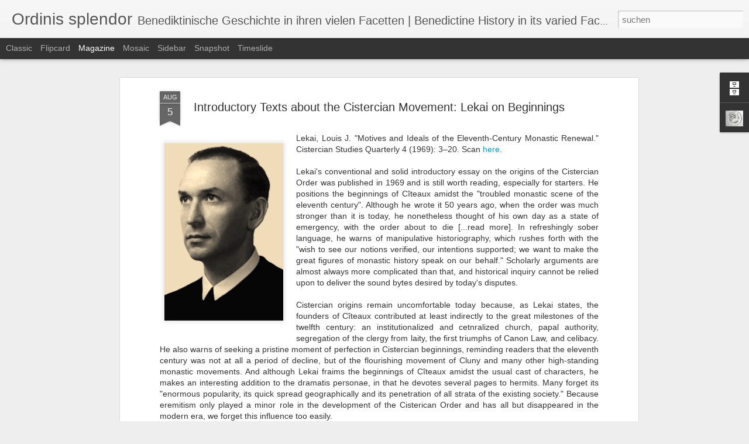

--- FILE ---
content_type: text/javascript; charset=UTF-8
request_url: http://cistercium.blogspot.com/?v=0&action=initial&widgetId=Profile1&responseType=js&xssi_token=AOuZoY7HlovLBN8xA3N5PCjBoE8OxvFlOQ%3A1769667924340
body_size: 562
content:
try {
_WidgetManager._HandleControllerResult('Profile1', 'initial',{'title': '\xdcber mich', 'team': false, 'showlocation': false, 'occupation': '', 'showoccupation': false, 'aboutme': '', 'showaboutme': true, 'displayname': 'P. Alkuin', 'profileLogo': '//www.blogger.com/img/logo-16.png', 'hasgoogleprofile': false, 'userUrl': 'https://www.blogger.com/profile/18435062132967797627', 'photo': {'url': '//blogger.googleusercontent.com/img/b/R29vZ2xl/AVvXsEh-_Jq_ps-FbYf_2qL-uXH7R2-_nOyHVFeKuWzXX_Bv1sc_LprHFd4Gkwt394QfgDyV17bZmuo7YouCa7AB5NNakZrFiGEJsPmc9PIg301JYOAGP7ZMi8VbWfEEXYFljY4/s126/IMG_0811.JPG', 'width': 80, 'height': 72, 'alt': 'Mein Foto'}, 'viewProfileMsg': 'Mein Profil vollst\xe4ndig anzeigen', 'isDisplayable': true});
} catch (e) {
  if (typeof log != 'undefined') {
    log('HandleControllerResult failed: ' + e);
  }
}


--- FILE ---
content_type: text/javascript; charset=UTF-8
request_url: http://cistercium.blogspot.com/?v=0&action=initial&widgetId=BlogArchive1&responseType=js&xssi_token=AOuZoY7HlovLBN8xA3N5PCjBoE8OxvFlOQ%3A1769667924340
body_size: 2371
content:
try {
_WidgetManager._HandleControllerResult('BlogArchive1', 'initial',{'url': 'http://cistercium.blogspot.com/search?updated-min\x3d1970-01-01T01:00:00%2B01:00\x26updated-max\x3d292278994-08-17T07:12:55Z\x26max-results\x3d50', 'name': 'All Posts', 'expclass': 'expanded', 'toggleId': 'ALL-0', 'post-count': 357, 'data': [{'url': 'http://cistercium.blogspot.com/2023/', 'name': '2023', 'expclass': 'expanded', 'toggleId': 'YEARLY-1672527600000', 'post-count': 15, 'data': [{'url': 'http://cistercium.blogspot.com/2023/08/', 'name': 'August', 'expclass': 'expanded', 'toggleId': 'MONTHLY-1690840800000', 'post-count': 2, 'posts': [{'title': 'Ein jesuitischer Reisebericht in einem Zisterziens...', 'url': 'http://cistercium.blogspot.com/2023/08/ein-jesuitischer-reisebericht-in-einem.html'}, {'title': 'Von S\xe4ben auf den Nonnberg: Professfeier mit Bisch...', 'url': 'http://cistercium.blogspot.com/2023/08/von-saben-auf-den-nonnberg-professfeier.html'}]}, {'url': 'http://cistercium.blogspot.com/2023/07/', 'name': 'Juli', 'expclass': 'collapsed', 'toggleId': 'MONTHLY-1688162400000', 'post-count': 2}, {'url': 'http://cistercium.blogspot.com/2023/06/', 'name': 'Juni', 'expclass': 'collapsed', 'toggleId': 'MONTHLY-1685570400000', 'post-count': 2}, {'url': 'http://cistercium.blogspot.com/2023/05/', 'name': 'Mai', 'expclass': 'collapsed', 'toggleId': 'MONTHLY-1682892000000', 'post-count': 3}, {'url': 'http://cistercium.blogspot.com/2023/03/', 'name': 'M\xe4rz', 'expclass': 'collapsed', 'toggleId': 'MONTHLY-1677625200000', 'post-count': 1}, {'url': 'http://cistercium.blogspot.com/2023/02/', 'name': 'Februar', 'expclass': 'collapsed', 'toggleId': 'MONTHLY-1675206000000', 'post-count': 4}, {'url': 'http://cistercium.blogspot.com/2023/01/', 'name': 'Januar', 'expclass': 'collapsed', 'toggleId': 'MONTHLY-1672527600000', 'post-count': 1}]}, {'url': 'http://cistercium.blogspot.com/2022/', 'name': '2022', 'expclass': 'collapsed', 'toggleId': 'YEARLY-1640991600000', 'post-count': 26, 'data': [{'url': 'http://cistercium.blogspot.com/2022/12/', 'name': 'Dezember', 'expclass': 'collapsed', 'toggleId': 'MONTHLY-1669849200000', 'post-count': 2}, {'url': 'http://cistercium.blogspot.com/2022/11/', 'name': 'November', 'expclass': 'collapsed', 'toggleId': 'MONTHLY-1667257200000', 'post-count': 2}, {'url': 'http://cistercium.blogspot.com/2022/09/', 'name': 'September', 'expclass': 'collapsed', 'toggleId': 'MONTHLY-1661983200000', 'post-count': 3}, {'url': 'http://cistercium.blogspot.com/2022/08/', 'name': 'August', 'expclass': 'collapsed', 'toggleId': 'MONTHLY-1659304800000', 'post-count': 1}, {'url': 'http://cistercium.blogspot.com/2022/07/', 'name': 'Juli', 'expclass': 'collapsed', 'toggleId': 'MONTHLY-1656626400000', 'post-count': 2}, {'url': 'http://cistercium.blogspot.com/2022/06/', 'name': 'Juni', 'expclass': 'collapsed', 'toggleId': 'MONTHLY-1654034400000', 'post-count': 3}, {'url': 'http://cistercium.blogspot.com/2022/05/', 'name': 'Mai', 'expclass': 'collapsed', 'toggleId': 'MONTHLY-1651356000000', 'post-count': 4}, {'url': 'http://cistercium.blogspot.com/2022/04/', 'name': 'April', 'expclass': 'collapsed', 'toggleId': 'MONTHLY-1648764000000', 'post-count': 3}, {'url': 'http://cistercium.blogspot.com/2022/03/', 'name': 'M\xe4rz', 'expclass': 'collapsed', 'toggleId': 'MONTHLY-1646089200000', 'post-count': 2}, {'url': 'http://cistercium.blogspot.com/2022/01/', 'name': 'Januar', 'expclass': 'collapsed', 'toggleId': 'MONTHLY-1640991600000', 'post-count': 4}]}, {'url': 'http://cistercium.blogspot.com/2021/', 'name': '2021', 'expclass': 'collapsed', 'toggleId': 'YEARLY-1609455600000', 'post-count': 23, 'data': [{'url': 'http://cistercium.blogspot.com/2021/11/', 'name': 'November', 'expclass': 'collapsed', 'toggleId': 'MONTHLY-1635721200000', 'post-count': 3}, {'url': 'http://cistercium.blogspot.com/2021/10/', 'name': 'Oktober', 'expclass': 'collapsed', 'toggleId': 'MONTHLY-1633039200000', 'post-count': 2}, {'url': 'http://cistercium.blogspot.com/2021/09/', 'name': 'September', 'expclass': 'collapsed', 'toggleId': 'MONTHLY-1630447200000', 'post-count': 3}, {'url': 'http://cistercium.blogspot.com/2021/08/', 'name': 'August', 'expclass': 'collapsed', 'toggleId': 'MONTHLY-1627768800000', 'post-count': 1}, {'url': 'http://cistercium.blogspot.com/2021/07/', 'name': 'Juli', 'expclass': 'collapsed', 'toggleId': 'MONTHLY-1625090400000', 'post-count': 1}, {'url': 'http://cistercium.blogspot.com/2021/06/', 'name': 'Juni', 'expclass': 'collapsed', 'toggleId': 'MONTHLY-1622498400000', 'post-count': 3}, {'url': 'http://cistercium.blogspot.com/2021/05/', 'name': 'Mai', 'expclass': 'collapsed', 'toggleId': 'MONTHLY-1619820000000', 'post-count': 2}, {'url': 'http://cistercium.blogspot.com/2021/04/', 'name': 'April', 'expclass': 'collapsed', 'toggleId': 'MONTHLY-1617228000000', 'post-count': 2}, {'url': 'http://cistercium.blogspot.com/2021/03/', 'name': 'M\xe4rz', 'expclass': 'collapsed', 'toggleId': 'MONTHLY-1614553200000', 'post-count': 2}, {'url': 'http://cistercium.blogspot.com/2021/02/', 'name': 'Februar', 'expclass': 'collapsed', 'toggleId': 'MONTHLY-1612134000000', 'post-count': 1}, {'url': 'http://cistercium.blogspot.com/2021/01/', 'name': 'Januar', 'expclass': 'collapsed', 'toggleId': 'MONTHLY-1609455600000', 'post-count': 3}]}, {'url': 'http://cistercium.blogspot.com/2020/', 'name': '2020', 'expclass': 'collapsed', 'toggleId': 'YEARLY-1577833200000', 'post-count': 18, 'data': [{'url': 'http://cistercium.blogspot.com/2020/12/', 'name': 'Dezember', 'expclass': 'collapsed', 'toggleId': 'MONTHLY-1606777200000', 'post-count': 1}, {'url': 'http://cistercium.blogspot.com/2020/11/', 'name': 'November', 'expclass': 'collapsed', 'toggleId': 'MONTHLY-1604185200000', 'post-count': 4}, {'url': 'http://cistercium.blogspot.com/2020/09/', 'name': 'September', 'expclass': 'collapsed', 'toggleId': 'MONTHLY-1598911200000', 'post-count': 2}, {'url': 'http://cistercium.blogspot.com/2020/08/', 'name': 'August', 'expclass': 'collapsed', 'toggleId': 'MONTHLY-1596232800000', 'post-count': 2}, {'url': 'http://cistercium.blogspot.com/2020/07/', 'name': 'Juli', 'expclass': 'collapsed', 'toggleId': 'MONTHLY-1593554400000', 'post-count': 1}, {'url': 'http://cistercium.blogspot.com/2020/06/', 'name': 'Juni', 'expclass': 'collapsed', 'toggleId': 'MONTHLY-1590962400000', 'post-count': 2}, {'url': 'http://cistercium.blogspot.com/2020/05/', 'name': 'Mai', 'expclass': 'collapsed', 'toggleId': 'MONTHLY-1588284000000', 'post-count': 2}, {'url': 'http://cistercium.blogspot.com/2020/03/', 'name': 'M\xe4rz', 'expclass': 'collapsed', 'toggleId': 'MONTHLY-1583017200000', 'post-count': 1}, {'url': 'http://cistercium.blogspot.com/2020/02/', 'name': 'Februar', 'expclass': 'collapsed', 'toggleId': 'MONTHLY-1580511600000', 'post-count': 2}, {'url': 'http://cistercium.blogspot.com/2020/01/', 'name': 'Januar', 'expclass': 'collapsed', 'toggleId': 'MONTHLY-1577833200000', 'post-count': 1}]}, {'url': 'http://cistercium.blogspot.com/2019/', 'name': '2019', 'expclass': 'collapsed', 'toggleId': 'YEARLY-1546297200000', 'post-count': 16, 'data': [{'url': 'http://cistercium.blogspot.com/2019/12/', 'name': 'Dezember', 'expclass': 'collapsed', 'toggleId': 'MONTHLY-1575154800000', 'post-count': 1}, {'url': 'http://cistercium.blogspot.com/2019/11/', 'name': 'November', 'expclass': 'collapsed', 'toggleId': 'MONTHLY-1572562800000', 'post-count': 2}, {'url': 'http://cistercium.blogspot.com/2019/10/', 'name': 'Oktober', 'expclass': 'collapsed', 'toggleId': 'MONTHLY-1569880800000', 'post-count': 2}, {'url': 'http://cistercium.blogspot.com/2019/08/', 'name': 'August', 'expclass': 'collapsed', 'toggleId': 'MONTHLY-1564610400000', 'post-count': 1}, {'url': 'http://cistercium.blogspot.com/2019/07/', 'name': 'Juli', 'expclass': 'collapsed', 'toggleId': 'MONTHLY-1561932000000', 'post-count': 1}, {'url': 'http://cistercium.blogspot.com/2019/06/', 'name': 'Juni', 'expclass': 'collapsed', 'toggleId': 'MONTHLY-1559340000000', 'post-count': 1}, {'url': 'http://cistercium.blogspot.com/2019/05/', 'name': 'Mai', 'expclass': 'collapsed', 'toggleId': 'MONTHLY-1556661600000', 'post-count': 2}, {'url': 'http://cistercium.blogspot.com/2019/04/', 'name': 'April', 'expclass': 'collapsed', 'toggleId': 'MONTHLY-1554069600000', 'post-count': 1}, {'url': 'http://cistercium.blogspot.com/2019/03/', 'name': 'M\xe4rz', 'expclass': 'collapsed', 'toggleId': 'MONTHLY-1551394800000', 'post-count': 2}, {'url': 'http://cistercium.blogspot.com/2019/02/', 'name': 'Februar', 'expclass': 'collapsed', 'toggleId': 'MONTHLY-1548975600000', 'post-count': 2}, {'url': 'http://cistercium.blogspot.com/2019/01/', 'name': 'Januar', 'expclass': 'collapsed', 'toggleId': 'MONTHLY-1546297200000', 'post-count': 1}]}, {'url': 'http://cistercium.blogspot.com/2018/', 'name': '2018', 'expclass': 'collapsed', 'toggleId': 'YEARLY-1514761200000', 'post-count': 22, 'data': [{'url': 'http://cistercium.blogspot.com/2018/12/', 'name': 'Dezember', 'expclass': 'collapsed', 'toggleId': 'MONTHLY-1543618800000', 'post-count': 3}, {'url': 'http://cistercium.blogspot.com/2018/11/', 'name': 'November', 'expclass': 'collapsed', 'toggleId': 'MONTHLY-1541026800000', 'post-count': 1}, {'url': 'http://cistercium.blogspot.com/2018/10/', 'name': 'Oktober', 'expclass': 'collapsed', 'toggleId': 'MONTHLY-1538344800000', 'post-count': 2}, {'url': 'http://cistercium.blogspot.com/2018/08/', 'name': 'August', 'expclass': 'collapsed', 'toggleId': 'MONTHLY-1533074400000', 'post-count': 1}, {'url': 'http://cistercium.blogspot.com/2018/07/', 'name': 'Juli', 'expclass': 'collapsed', 'toggleId': 'MONTHLY-1530396000000', 'post-count': 2}, {'url': 'http://cistercium.blogspot.com/2018/06/', 'name': 'Juni', 'expclass': 'collapsed', 'toggleId': 'MONTHLY-1527804000000', 'post-count': 1}, {'url': 'http://cistercium.blogspot.com/2018/05/', 'name': 'Mai', 'expclass': 'collapsed', 'toggleId': 'MONTHLY-1525125600000', 'post-count': 1}, {'url': 'http://cistercium.blogspot.com/2018/04/', 'name': 'April', 'expclass': 'collapsed', 'toggleId': 'MONTHLY-1522533600000', 'post-count': 2}, {'url': 'http://cistercium.blogspot.com/2018/03/', 'name': 'M\xe4rz', 'expclass': 'collapsed', 'toggleId': 'MONTHLY-1519858800000', 'post-count': 3}, {'url': 'http://cistercium.blogspot.com/2018/02/', 'name': 'Februar', 'expclass': 'collapsed', 'toggleId': 'MONTHLY-1517439600000', 'post-count': 4}, {'url': 'http://cistercium.blogspot.com/2018/01/', 'name': 'Januar', 'expclass': 'collapsed', 'toggleId': 'MONTHLY-1514761200000', 'post-count': 2}]}, {'url': 'http://cistercium.blogspot.com/2017/', 'name': '2017', 'expclass': 'collapsed', 'toggleId': 'YEARLY-1483225200000', 'post-count': 24, 'data': [{'url': 'http://cistercium.blogspot.com/2017/12/', 'name': 'Dezember', 'expclass': 'collapsed', 'toggleId': 'MONTHLY-1512082800000', 'post-count': 2}, {'url': 'http://cistercium.blogspot.com/2017/11/', 'name': 'November', 'expclass': 'collapsed', 'toggleId': 'MONTHLY-1509490800000', 'post-count': 2}, {'url': 'http://cistercium.blogspot.com/2017/10/', 'name': 'Oktober', 'expclass': 'collapsed', 'toggleId': 'MONTHLY-1506808800000', 'post-count': 3}, {'url': 'http://cistercium.blogspot.com/2017/09/', 'name': 'September', 'expclass': 'collapsed', 'toggleId': 'MONTHLY-1504216800000', 'post-count': 2}, {'url': 'http://cistercium.blogspot.com/2017/08/', 'name': 'August', 'expclass': 'collapsed', 'toggleId': 'MONTHLY-1501538400000', 'post-count': 2}, {'url': 'http://cistercium.blogspot.com/2017/07/', 'name': 'Juli', 'expclass': 'collapsed', 'toggleId': 'MONTHLY-1498860000000', 'post-count': 1}, {'url': 'http://cistercium.blogspot.com/2017/06/', 'name': 'Juni', 'expclass': 'collapsed', 'toggleId': 'MONTHLY-1496268000000', 'post-count': 2}, {'url': 'http://cistercium.blogspot.com/2017/05/', 'name': 'Mai', 'expclass': 'collapsed', 'toggleId': 'MONTHLY-1493589600000', 'post-count': 2}, {'url': 'http://cistercium.blogspot.com/2017/04/', 'name': 'April', 'expclass': 'collapsed', 'toggleId': 'MONTHLY-1490997600000', 'post-count': 2}, {'url': 'http://cistercium.blogspot.com/2017/03/', 'name': 'M\xe4rz', 'expclass': 'collapsed', 'toggleId': 'MONTHLY-1488322800000', 'post-count': 2}, {'url': 'http://cistercium.blogspot.com/2017/02/', 'name': 'Februar', 'expclass': 'collapsed', 'toggleId': 'MONTHLY-1485903600000', 'post-count': 2}, {'url': 'http://cistercium.blogspot.com/2017/01/', 'name': 'Januar', 'expclass': 'collapsed', 'toggleId': 'MONTHLY-1483225200000', 'post-count': 2}]}, {'url': 'http://cistercium.blogspot.com/2016/', 'name': '2016', 'expclass': 'collapsed', 'toggleId': 'YEARLY-1451602800000', 'post-count': 22, 'data': [{'url': 'http://cistercium.blogspot.com/2016/12/', 'name': 'Dezember', 'expclass': 'collapsed', 'toggleId': 'MONTHLY-1480546800000', 'post-count': 2}, {'url': 'http://cistercium.blogspot.com/2016/11/', 'name': 'November', 'expclass': 'collapsed', 'toggleId': 'MONTHLY-1477954800000', 'post-count': 2}, {'url': 'http://cistercium.blogspot.com/2016/10/', 'name': 'Oktober', 'expclass': 'collapsed', 'toggleId': 'MONTHLY-1475272800000', 'post-count': 2}, {'url': 'http://cistercium.blogspot.com/2016/08/', 'name': 'August', 'expclass': 'collapsed', 'toggleId': 'MONTHLY-1470002400000', 'post-count': 2}, {'url': 'http://cistercium.blogspot.com/2016/07/', 'name': 'Juli', 'expclass': 'collapsed', 'toggleId': 'MONTHLY-1467324000000', 'post-count': 3}, {'url': 'http://cistercium.blogspot.com/2016/06/', 'name': 'Juni', 'expclass': 'collapsed', 'toggleId': 'MONTHLY-1464732000000', 'post-count': 2}, {'url': 'http://cistercium.blogspot.com/2016/05/', 'name': 'Mai', 'expclass': 'collapsed', 'toggleId': 'MONTHLY-1462053600000', 'post-count': 1}, {'url': 'http://cistercium.blogspot.com/2016/04/', 'name': 'April', 'expclass': 'collapsed', 'toggleId': 'MONTHLY-1459461600000', 'post-count': 2}, {'url': 'http://cistercium.blogspot.com/2016/03/', 'name': 'M\xe4rz', 'expclass': 'collapsed', 'toggleId': 'MONTHLY-1456786800000', 'post-count': 2}, {'url': 'http://cistercium.blogspot.com/2016/02/', 'name': 'Februar', 'expclass': 'collapsed', 'toggleId': 'MONTHLY-1454281200000', 'post-count': 2}, {'url': 'http://cistercium.blogspot.com/2016/01/', 'name': 'Januar', 'expclass': 'collapsed', 'toggleId': 'MONTHLY-1451602800000', 'post-count': 2}]}, {'url': 'http://cistercium.blogspot.com/2015/', 'name': '2015', 'expclass': 'collapsed', 'toggleId': 'YEARLY-1420066800000', 'post-count': 24, 'data': [{'url': 'http://cistercium.blogspot.com/2015/12/', 'name': 'Dezember', 'expclass': 'collapsed', 'toggleId': 'MONTHLY-1448924400000', 'post-count': 2}, {'url': 'http://cistercium.blogspot.com/2015/11/', 'name': 'November', 'expclass': 'collapsed', 'toggleId': 'MONTHLY-1446332400000', 'post-count': 1}, {'url': 'http://cistercium.blogspot.com/2015/10/', 'name': 'Oktober', 'expclass': 'collapsed', 'toggleId': 'MONTHLY-1443650400000', 'post-count': 2}, {'url': 'http://cistercium.blogspot.com/2015/09/', 'name': 'September', 'expclass': 'collapsed', 'toggleId': 'MONTHLY-1441058400000', 'post-count': 2}, {'url': 'http://cistercium.blogspot.com/2015/08/', 'name': 'August', 'expclass': 'collapsed', 'toggleId': 'MONTHLY-1438380000000', 'post-count': 1}, {'url': 'http://cistercium.blogspot.com/2015/07/', 'name': 'Juli', 'expclass': 'collapsed', 'toggleId': 'MONTHLY-1435701600000', 'post-count': 1}, {'url': 'http://cistercium.blogspot.com/2015/06/', 'name': 'Juni', 'expclass': 'collapsed', 'toggleId': 'MONTHLY-1433109600000', 'post-count': 3}, {'url': 'http://cistercium.blogspot.com/2015/05/', 'name': 'Mai', 'expclass': 'collapsed', 'toggleId': 'MONTHLY-1430431200000', 'post-count': 3}, {'url': 'http://cistercium.blogspot.com/2015/04/', 'name': 'April', 'expclass': 'collapsed', 'toggleId': 'MONTHLY-1427839200000', 'post-count': 1}, {'url': 'http://cistercium.blogspot.com/2015/03/', 'name': 'M\xe4rz', 'expclass': 'collapsed', 'toggleId': 'MONTHLY-1425164400000', 'post-count': 3}, {'url': 'http://cistercium.blogspot.com/2015/02/', 'name': 'Februar', 'expclass': 'collapsed', 'toggleId': 'MONTHLY-1422745200000', 'post-count': 2}, {'url': 'http://cistercium.blogspot.com/2015/01/', 'name': 'Januar', 'expclass': 'collapsed', 'toggleId': 'MONTHLY-1420066800000', 'post-count': 3}]}, {'url': 'http://cistercium.blogspot.com/2014/', 'name': '2014', 'expclass': 'collapsed', 'toggleId': 'YEARLY-1388530800000', 'post-count': 25, 'data': [{'url': 'http://cistercium.blogspot.com/2014/12/', 'name': 'Dezember', 'expclass': 'collapsed', 'toggleId': 'MONTHLY-1417388400000', 'post-count': 3}, {'url': 'http://cistercium.blogspot.com/2014/11/', 'name': 'November', 'expclass': 'collapsed', 'toggleId': 'MONTHLY-1414796400000', 'post-count': 1}, {'url': 'http://cistercium.blogspot.com/2014/10/', 'name': 'Oktober', 'expclass': 'collapsed', 'toggleId': 'MONTHLY-1412114400000', 'post-count': 3}, {'url': 'http://cistercium.blogspot.com/2014/09/', 'name': 'September', 'expclass': 'collapsed', 'toggleId': 'MONTHLY-1409522400000', 'post-count': 4}, {'url': 'http://cistercium.blogspot.com/2014/08/', 'name': 'August', 'expclass': 'collapsed', 'toggleId': 'MONTHLY-1406844000000', 'post-count': 2}, {'url': 'http://cistercium.blogspot.com/2014/07/', 'name': 'Juli', 'expclass': 'collapsed', 'toggleId': 'MONTHLY-1404165600000', 'post-count': 3}, {'url': 'http://cistercium.blogspot.com/2014/05/', 'name': 'Mai', 'expclass': 'collapsed', 'toggleId': 'MONTHLY-1398895200000', 'post-count': 2}, {'url': 'http://cistercium.blogspot.com/2014/04/', 'name': 'April', 'expclass': 'collapsed', 'toggleId': 'MONTHLY-1396303200000', 'post-count': 2}, {'url': 'http://cistercium.blogspot.com/2014/03/', 'name': 'M\xe4rz', 'expclass': 'collapsed', 'toggleId': 'MONTHLY-1393628400000', 'post-count': 2}, {'url': 'http://cistercium.blogspot.com/2014/02/', 'name': 'Februar', 'expclass': 'collapsed', 'toggleId': 'MONTHLY-1391209200000', 'post-count': 3}]}, {'url': 'http://cistercium.blogspot.com/2013/', 'name': '2013', 'expclass': 'collapsed', 'toggleId': 'YEARLY-1356994800000', 'post-count': 15, 'data': [{'url': 'http://cistercium.blogspot.com/2013/12/', 'name': 'Dezember', 'expclass': 'collapsed', 'toggleId': 'MONTHLY-1385852400000', 'post-count': 3}, {'url': 'http://cistercium.blogspot.com/2013/10/', 'name': 'Oktober', 'expclass': 'collapsed', 'toggleId': 'MONTHLY-1380578400000', 'post-count': 2}, {'url': 'http://cistercium.blogspot.com/2013/09/', 'name': 'September', 'expclass': 'collapsed', 'toggleId': 'MONTHLY-1377986400000', 'post-count': 1}, {'url': 'http://cistercium.blogspot.com/2013/06/', 'name': 'Juni', 'expclass': 'collapsed', 'toggleId': 'MONTHLY-1370037600000', 'post-count': 2}, {'url': 'http://cistercium.blogspot.com/2013/05/', 'name': 'Mai', 'expclass': 'collapsed', 'toggleId': 'MONTHLY-1367359200000', 'post-count': 2}, {'url': 'http://cistercium.blogspot.com/2013/03/', 'name': 'M\xe4rz', 'expclass': 'collapsed', 'toggleId': 'MONTHLY-1362092400000', 'post-count': 3}, {'url': 'http://cistercium.blogspot.com/2013/01/', 'name': 'Januar', 'expclass': 'collapsed', 'toggleId': 'MONTHLY-1356994800000', 'post-count': 2}]}, {'url': 'http://cistercium.blogspot.com/2012/', 'name': '2012', 'expclass': 'collapsed', 'toggleId': 'YEARLY-1325372400000', 'post-count': 21, 'data': [{'url': 'http://cistercium.blogspot.com/2012/12/', 'name': 'Dezember', 'expclass': 'collapsed', 'toggleId': 'MONTHLY-1354316400000', 'post-count': 2}, {'url': 'http://cistercium.blogspot.com/2012/11/', 'name': 'November', 'expclass': 'collapsed', 'toggleId': 'MONTHLY-1351724400000', 'post-count': 2}, {'url': 'http://cistercium.blogspot.com/2012/10/', 'name': 'Oktober', 'expclass': 'collapsed', 'toggleId': 'MONTHLY-1349042400000', 'post-count': 2}, {'url': 'http://cistercium.blogspot.com/2012/09/', 'name': 'September', 'expclass': 'collapsed', 'toggleId': 'MONTHLY-1346450400000', 'post-count': 2}, {'url': 'http://cistercium.blogspot.com/2012/07/', 'name': 'Juli', 'expclass': 'collapsed', 'toggleId': 'MONTHLY-1341093600000', 'post-count': 1}, {'url': 'http://cistercium.blogspot.com/2012/06/', 'name': 'Juni', 'expclass': 'collapsed', 'toggleId': 'MONTHLY-1338501600000', 'post-count': 2}, {'url': 'http://cistercium.blogspot.com/2012/05/', 'name': 'Mai', 'expclass': 'collapsed', 'toggleId': 'MONTHLY-1335823200000', 'post-count': 2}, {'url': 'http://cistercium.blogspot.com/2012/04/', 'name': 'April', 'expclass': 'collapsed', 'toggleId': 'MONTHLY-1333231200000', 'post-count': 2}, {'url': 'http://cistercium.blogspot.com/2012/03/', 'name': 'M\xe4rz', 'expclass': 'collapsed', 'toggleId': 'MONTHLY-1330556400000', 'post-count': 3}, {'url': 'http://cistercium.blogspot.com/2012/02/', 'name': 'Februar', 'expclass': 'collapsed', 'toggleId': 'MONTHLY-1328050800000', 'post-count': 3}]}, {'url': 'http://cistercium.blogspot.com/2011/', 'name': '2011', 'expclass': 'collapsed', 'toggleId': 'YEARLY-1293836400000', 'post-count': 27, 'data': [{'url': 'http://cistercium.blogspot.com/2011/12/', 'name': 'Dezember', 'expclass': 'collapsed', 'toggleId': 'MONTHLY-1322694000000', 'post-count': 2}, {'url': 'http://cistercium.blogspot.com/2011/11/', 'name': 'November', 'expclass': 'collapsed', 'toggleId': 'MONTHLY-1320102000000', 'post-count': 2}, {'url': 'http://cistercium.blogspot.com/2011/10/', 'name': 'Oktober', 'expclass': 'collapsed', 'toggleId': 'MONTHLY-1317420000000', 'post-count': 2}, {'url': 'http://cistercium.blogspot.com/2011/09/', 'name': 'September', 'expclass': 'collapsed', 'toggleId': 'MONTHLY-1314828000000', 'post-count': 2}, {'url': 'http://cistercium.blogspot.com/2011/08/', 'name': 'August', 'expclass': 'collapsed', 'toggleId': 'MONTHLY-1312149600000', 'post-count': 2}, {'url': 'http://cistercium.blogspot.com/2011/07/', 'name': 'Juli', 'expclass': 'collapsed', 'toggleId': 'MONTHLY-1309471200000', 'post-count': 2}, {'url': 'http://cistercium.blogspot.com/2011/06/', 'name': 'Juni', 'expclass': 'collapsed', 'toggleId': 'MONTHLY-1306879200000', 'post-count': 1}, {'url': 'http://cistercium.blogspot.com/2011/05/', 'name': 'Mai', 'expclass': 'collapsed', 'toggleId': 'MONTHLY-1304200800000', 'post-count': 2}, {'url': 'http://cistercium.blogspot.com/2011/04/', 'name': 'April', 'expclass': 'collapsed', 'toggleId': 'MONTHLY-1301608800000', 'post-count': 2}, {'url': 'http://cistercium.blogspot.com/2011/03/', 'name': 'M\xe4rz', 'expclass': 'collapsed', 'toggleId': 'MONTHLY-1298934000000', 'post-count': 5}, {'url': 'http://cistercium.blogspot.com/2011/02/', 'name': 'Februar', 'expclass': 'collapsed', 'toggleId': 'MONTHLY-1296514800000', 'post-count': 3}, {'url': 'http://cistercium.blogspot.com/2011/01/', 'name': 'Januar', 'expclass': 'collapsed', 'toggleId': 'MONTHLY-1293836400000', 'post-count': 2}]}, {'url': 'http://cistercium.blogspot.com/2010/', 'name': '2010', 'expclass': 'collapsed', 'toggleId': 'YEARLY-1262300400000', 'post-count': 43, 'data': [{'url': 'http://cistercium.blogspot.com/2010/12/', 'name': 'Dezember', 'expclass': 'collapsed', 'toggleId': 'MONTHLY-1291158000000', 'post-count': 4}, {'url': 'http://cistercium.blogspot.com/2010/10/', 'name': 'Oktober', 'expclass': 'collapsed', 'toggleId': 'MONTHLY-1285884000000', 'post-count': 4}, {'url': 'http://cistercium.blogspot.com/2010/09/', 'name': 'September', 'expclass': 'collapsed', 'toggleId': 'MONTHLY-1283292000000', 'post-count': 5}, {'url': 'http://cistercium.blogspot.com/2010/08/', 'name': 'August', 'expclass': 'collapsed', 'toggleId': 'MONTHLY-1280613600000', 'post-count': 2}, {'url': 'http://cistercium.blogspot.com/2010/07/', 'name': 'Juli', 'expclass': 'collapsed', 'toggleId': 'MONTHLY-1277935200000', 'post-count': 4}, {'url': 'http://cistercium.blogspot.com/2010/06/', 'name': 'Juni', 'expclass': 'collapsed', 'toggleId': 'MONTHLY-1275343200000', 'post-count': 2}, {'url': 'http://cistercium.blogspot.com/2010/05/', 'name': 'Mai', 'expclass': 'collapsed', 'toggleId': 'MONTHLY-1272664800000', 'post-count': 5}, {'url': 'http://cistercium.blogspot.com/2010/04/', 'name': 'April', 'expclass': 'collapsed', 'toggleId': 'MONTHLY-1270072800000', 'post-count': 3}, {'url': 'http://cistercium.blogspot.com/2010/03/', 'name': 'M\xe4rz', 'expclass': 'collapsed', 'toggleId': 'MONTHLY-1267398000000', 'post-count': 6}, {'url': 'http://cistercium.blogspot.com/2010/02/', 'name': 'Februar', 'expclass': 'collapsed', 'toggleId': 'MONTHLY-1264978800000', 'post-count': 2}, {'url': 'http://cistercium.blogspot.com/2010/01/', 'name': 'Januar', 'expclass': 'collapsed', 'toggleId': 'MONTHLY-1262300400000', 'post-count': 6}]}, {'url': 'http://cistercium.blogspot.com/2009/', 'name': '2009', 'expclass': 'collapsed', 'toggleId': 'YEARLY-1230764400000', 'post-count': 36, 'data': [{'url': 'http://cistercium.blogspot.com/2009/12/', 'name': 'Dezember', 'expclass': 'collapsed', 'toggleId': 'MONTHLY-1259622000000', 'post-count': 5}, {'url': 'http://cistercium.blogspot.com/2009/11/', 'name': 'November', 'expclass': 'collapsed', 'toggleId': 'MONTHLY-1257030000000', 'post-count': 5}, {'url': 'http://cistercium.blogspot.com/2009/10/', 'name': 'Oktober', 'expclass': 'collapsed', 'toggleId': 'MONTHLY-1254348000000', 'post-count': 9}, {'url': 'http://cistercium.blogspot.com/2009/09/', 'name': 'September', 'expclass': 'collapsed', 'toggleId': 'MONTHLY-1251756000000', 'post-count': 2}, {'url': 'http://cistercium.blogspot.com/2009/08/', 'name': 'August', 'expclass': 'collapsed', 'toggleId': 'MONTHLY-1249077600000', 'post-count': 7}, {'url': 'http://cistercium.blogspot.com/2009/07/', 'name': 'Juli', 'expclass': 'collapsed', 'toggleId': 'MONTHLY-1246399200000', 'post-count': 2}, {'url': 'http://cistercium.blogspot.com/2009/06/', 'name': 'Juni', 'expclass': 'collapsed', 'toggleId': 'MONTHLY-1243807200000', 'post-count': 6}]}], 'toggleopen': 'MONTHLY-1690840800000', 'style': 'HIERARCHY', 'title': 'Blog-Archiv'});
} catch (e) {
  if (typeof log != 'undefined') {
    log('HandleControllerResult failed: ' + e);
  }
}


--- FILE ---
content_type: text/javascript; charset=UTF-8
request_url: http://cistercium.blogspot.com/?v=0&action=initial&widgetId=Profile1&responseType=js&xssi_token=AOuZoY7HlovLBN8xA3N5PCjBoE8OxvFlOQ%3A1769667924340
body_size: 562
content:
try {
_WidgetManager._HandleControllerResult('Profile1', 'initial',{'title': '\xdcber mich', 'team': false, 'showlocation': false, 'occupation': '', 'showoccupation': false, 'aboutme': '', 'showaboutme': true, 'displayname': 'P. Alkuin', 'profileLogo': '//www.blogger.com/img/logo-16.png', 'hasgoogleprofile': false, 'userUrl': 'https://www.blogger.com/profile/18435062132967797627', 'photo': {'url': '//blogger.googleusercontent.com/img/b/R29vZ2xl/AVvXsEh-_Jq_ps-FbYf_2qL-uXH7R2-_nOyHVFeKuWzXX_Bv1sc_LprHFd4Gkwt394QfgDyV17bZmuo7YouCa7AB5NNakZrFiGEJsPmc9PIg301JYOAGP7ZMi8VbWfEEXYFljY4/s126/IMG_0811.JPG', 'width': 80, 'height': 72, 'alt': 'Mein Foto'}, 'viewProfileMsg': 'Mein Profil vollst\xe4ndig anzeigen', 'isDisplayable': true});
} catch (e) {
  if (typeof log != 'undefined') {
    log('HandleControllerResult failed: ' + e);
  }
}
